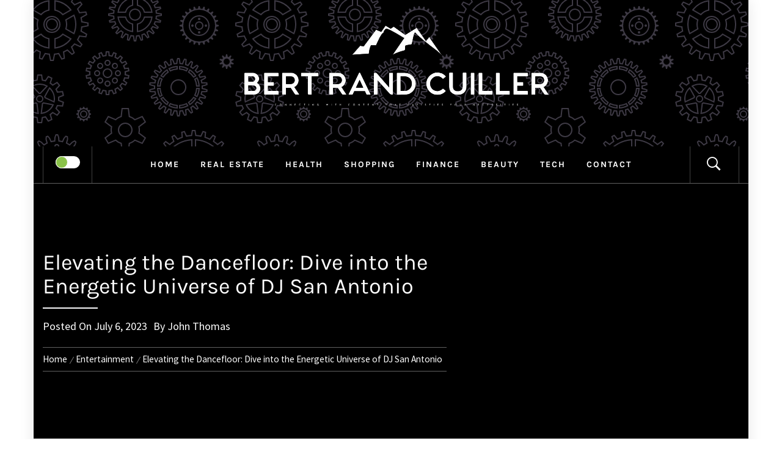

--- FILE ---
content_type: text/css
request_url: http://www.bertrandcuiller.com/wp-content/themes/galway-lite/assets/libraries/vertical/vertical.css?ver=6.8.3
body_size: 18221
content:
/*!

*  Project Name:   Vertical CSS  v1.0
*  Project URI:    https://github.com/subedimadhukar/vertical-CSS
*  Author:         Madhukar Subedi
*  Author URI:     http://subedimadhukar.com
*  Description:    CSS Framework especially for vertical orientation
*  Version:        1.0
*  License:        GNU General Public License v2 or later
*  License URI:    http://www.gnu.org/licenses/gpl-2.0.html

*//* HAPPY STYLING! */

.mt-0 {
    margin-top: 0 !important
}

.mt-10 {
    margin-top: 10px
}

.mt-20 {
    margin-top: 20px
}

.mt-30 {
    margin-top: 30px
}

.mt-40 {
    margin-top: 40px
}

.mt-50 {
    margin-top: 50px
}

.mt-60 {
    margin-top: 60px
}

.mt-70 {
    margin-top: 70px
}

.mt-80 {
    margin-top: 80px
}

.mt-90 {
    margin-top: 90px
}

.mt-100 {
    margin-top: 100px
}

.mt-110 {
    margin-top: 110px
}

.mt-120 {
    margin-top: 120px
}

.mt-130 {
    margin-top: 130px
}

.mt-140 {
    margin-top: 140px
}

.mb-0 {
    margin-bottom: 0 !important
}

.mb-10 {
    margin-bottom: 10px
}

.mb-20 {
    margin-bottom: 20px
}

.mb-30 {
    margin-bottom: 30px
}

.mb-40 {
    margin-bottom: 40px
}

.mb-50 {
    margin-bottom: 50px
}

.mb-60 {
    margin-bottom: 60px
}

.mb-70 {
    margin-bottom: 70px
}

.mb-80 {
    margin-bottom: 80px
}

.mb-90 {
    margin-bottom: 90px
}

.mb-100 {
    margin-bottom: 100px
}

.mb-110 {
    margin-bottom: 110px
}

.mb-120 {
    margin-bottom: 120px
}

.mb-130 {
    margin-bottom: 130px
}

.mb-140 {
    margin-bottom: 140px
}

.pt-0 {
    padding-top: 0 !important
}

.pt-10 {
    padding-top: 10px
}

.pt-20 {
    padding-top: 20px
}

.pt-30 {
    padding-top: 30px
}

.pt-40 {
    padding-top: 40px
}

.pt-50 {
    padding-top: 50px
}

.pt-60 {
    padding-top: 60px
}

.pt-70 {
    padding-top: 70px
}

.pt-80 {
    padding-top: 80px
}

.pt-90 {
    padding-top: 90px
}

.pt-100 {
    padding-top: 100px
}

.pt-110 {
    padding-top: 110px
}

.pt-120 {
    padding-top: 120px
}

.pt-130 {
    padding-top: 130px
}

.pt-140 {
    padding-top: 140px
}

.pb-0 {
    padding-bottom: 0 !important
}

.pb-10 {
    padding-bottom: 10px
}

.pb-20 {
    padding-bottom: 20px
}

.pb-30 {
    padding-bottom: 30px
}

.pb-40 {
    padding-bottom: 40px
}

.pb-50 {
    padding-bottom: 50px
}

.pb-60 {
    padding-bottom: 60px
}

.pb-70 {
    padding-bottom: 70px
}

.pb-80 {
    padding-bottom: 80px
}

.pb-90 {
    padding-bottom: 90px
}

.pb-100 {
    padding-bottom: 100px
}

.pb-110 {
    padding-bottom: 110px
}

.pb-120 {
    padding-bottom: 120px
}

.pb-130 {
    padding-bottom: 130px
}

.pb-140 {
    padding-bottom: 140px
}

@media only screen and (min-width: 1200px) {
    .mt-lg-0 {
        margin-top: 0 !important
    }

    .mt-lg-10 {
        margin-top: 10px
    }

    .mt-lg-20 {
        margin-top: 20px
    }

    .mt-lg-30 {
        margin-top: 30px
    }

    .mt-lg-40 {
        margin-top: 40px
    }

    .mt-lg-50 {
        margin-top: 50px
    }

    .mt-lg-60 {
        margin-top: 60px
    }

    .mt-lg-70 {
        margin-top: 70px
    }

    .mt-lg-80 {
        margin-top: 80px
    }

    .mt-lg-90 {
        margin-top: 90px
    }

    .mt-lg-100 {
        margin-top: 100px
    }

    .mt-lg-110 {
        margin-top: 110px
    }

    .mt-lg-120 {
        margin-top: 120px
    }

    .mt-lg-130 {
        margin-top: 130px
    }

    .mt-lg-140 {
        margin-top: 140px
    }

    .mb-lg-0 {
        margin-bottom: 0 !important
    }

    .mb-lg-10 {
        margin-bottom: 10px
    }

    .mb-lg-20 {
        margin-bottom: 20px
    }

    .mb-lg-30 {
        margin-bottom: 30px
    }

    .mb-lg-40 {
        margin-bottom: 40px
    }

    .mb-lg-50 {
        margin-bottom: 50px
    }

    .mb-lg-60 {
        margin-bottom: 60px
    }

    .mb-lg-70 {
        margin-bottom: 70px
    }

    .mb-lg-80 {
        margin-bottom: 80px
    }

    .mb-lg-90 {
        margin-bottom: 90px
    }

    .mb-lg-100 {
        margin-bottom: 100px
    }

    .mb-lg-110 {
        margin-bottom: 110px
    }

    .mb-lg-120 {
        margin-bottom: 120px
    }

    .mb-lg-130 {
        margin-bottom: 130px
    }

    .mb-lg-140 {
        margin-bottom: 140px
    }

    .pt-lg-0 {
        padding-top: 0 !important
    }

    .pt-lg-10 {
        padding-top: 10px
    }

    .pt-lg-20 {
        padding-top: 20px
    }

    .pt-lg-30 {
        padding-top: 30px
    }

    .pt-lg-40 {
        padding-top: 40px
    }

    .pt-lg-50 {
        padding-top: 50px
    }

    .pt-lg-60 {
        padding-top: 60px
    }

    .pt-lg-70 {
        padding-top: 70px
    }

    .pt-lg-80 {
        padding-top: 80px
    }

    .pt-lg-90 {
        padding-top: 90px
    }

    .pt-lg-100 {
        padding-top: 100px
    }

    .pt-lg-110 {
        padding-top: 110px
    }

    .pt-lg-120 {
        padding-top: 120px
    }

    .pt-lg-130 {
        padding-top: 130px
    }

    .pt-lg-140 {
        padding-top: 140px
    }

    .pb-lg-0 {
        padding-bottom: 0 !important
    }

    .pb-lg-10 {
        padding-bottom: 10px
    }

    .pb-lg-20 {
        padding-bottom: 20px
    }

    .pb-lg-30 {
        padding-bottom: 30px
    }

    .pb-lg-40 {
        padding-bottom: 40px
    }

    .pb-lg-50 {
        padding-bottom: 50px
    }

    .pb-lg-60 {
        padding-bottom: 60px
    }

    .pb-lg-70 {
        padding-bottom: 70px
    }

    .pb-lg-80 {
        padding-bottom: 80px
    }

    .pb-lg-90 {
        padding-bottom: 90px
    }

    .pb-lg-100 {
        padding-bottom: 100px
    }

    .pb-lg-110 {
        padding-bottom: 110px
    }

    .pb-lg-120 {
        padding-bottom: 120px
    }

    .pb-lg-130 {
        padding-bottom: 130px
    }

    .pb-lg-140 {
        padding-bottom: 140px
    }
}

@media only screen and (min-width: 991px) {
    .mt-md-0 {
        margin-top: 0 !important
    }

    .mt-md-10 {
        margin-top: 10px
    }

    .mt-md-20 {
        margin-top: 20px
    }

    .mt-md-30 {
        margin-top: 30px
    }

    .mt-md-40 {
        margin-top: 40px
    }

    .mt-md-50 {
        margin-top: 50px
    }

    .mt-md-60 {
        margin-top: 60px
    }

    .mt-md-70 {
        margin-top: 70px
    }

    .mt-md-80 {
        margin-top: 80px
    }

    .mt-md-90 {
        margin-top: 90px
    }

    .mt-md-100 {
        margin-top: 100px
    }

    .mt-md-110 {
        margin-top: 110px
    }

    .mt-md-120 {
        margin-top: 120px
    }

    .mt-md-130 {
        margin-top: 130px
    }

    .mt-md-140 {
        margin-top: 140px
    }

    .mb-md-0 {
        margin-bottom: 0 !important
    }

    .mb-md-10 {
        margin-bottom: 10px
    }

    .mb-md-20 {
        margin-bottom: 20px
    }

    .mb-md-30 {
        margin-bottom: 30px
    }

    .mb-md-40 {
        margin-bottom: 40px
    }

    .mb-md-50 {
        margin-bottom: 50px
    }

    .mb-md-60 {
        margin-bottom: 60px
    }

    .mb-md-70 {
        margin-bottom: 70px
    }

    .mb-md-80 {
        margin-bottom: 80px
    }

    .mb-md-90 {
        margin-bottom: 90px
    }

    .mb-md-100 {
        margin-bottom: 100px
    }

    .mb-md-110 {
        margin-bottom: 110px
    }

    .mb-md-120 {
        margin-bottom: 120px
    }

    .mb-md-130 {
        margin-bottom: 130px
    }

    .mb-md-140 {
        margin-bottom: 140px
    }

    .pt-md-0 {
        padding-top: 0 !important
    }

    .pt-md-10 {
        padding-top: 10px
    }

    .pt-md-20 {
        padding-top: 20px
    }

    .pt-md-30 {
        padding-top: 30px
    }

    .pt-md-40 {
        padding-top: 40px
    }

    .pt-md-50 {
        padding-top: 50px
    }

    .pt-md-60 {
        padding-top: 60px
    }

    .pt-md-70 {
        padding-top: 70px
    }

    .pt-md-80 {
        padding-top: 80px
    }

    .pt-md-90 {
        padding-top: 90px
    }

    .pt-md-100 {
        padding-top: 100px
    }

    .pt-md-110 {
        padding-top: 110px
    }

    .pt-md-120 {
        padding-top: 120px
    }

    .pt-md-130 {
        padding-top: 130px
    }

    .pt-md-140 {
        padding-top: 140px
    }

    .pb-md-0 {
        padding-bottom: 0 !important
    }

    .pb-md-10 {
        padding-bottom: 10px
    }

    .pb-md-20 {
        padding-bottom: 20px
    }

    .pb-md-30 {
        padding-bottom: 30px
    }

    .pb-md-40 {
        padding-bottom: 40px
    }

    .pb-md-50 {
        padding-bottom: 50px
    }

    .pb-md-60 {
        padding-bottom: 60px
    }

    .pb-md-70 {
        padding-bottom: 70px
    }

    .pb-md-80 {
        padding-bottom: 80px
    }

    .pb-md-90 {
        padding-bottom: 90px
    }

    .pb-md-100 {
        padding-bottom: 100px
    }

    .pb-md-110 {
        padding-bottom: 110px
    }

    .pb-md-120 {
        padding-bottom: 120px
    }

    .pb-md-130 {
        padding-bottom: 130px
    }

    .pb-md-140 {
        padding-bottom: 140px
    }
}

@media only screen and (min-width: 768px) {
    .mt-sm-0 {
        margin-top: 0 !important
    }

    .mt-sm-10 {
        margin-top: 10px
    }

    .mt-sm-20 {
        margin-top: 20px
    }

    .mt-sm-30 {
        margin-top: 30px
    }

    .mt-sm-40 {
        margin-top: 40px
    }

    .mt-sm-50 {
        margin-top: 50px
    }

    .mt-sm-60 {
        margin-top: 60px
    }

    .mt-sm-70 {
        margin-top: 70px
    }

    .mt-sm-80 {
        margin-top: 80px
    }

    .mt-sm-90 {
        margin-top: 90px
    }

    .mt-sm-100 {
        margin-top: 100px
    }

    .mt-sm-110 {
        margin-top: 110px
    }

    .mt-sm-120 {
        margin-top: 120px
    }

    .mt-sm-130 {
        margin-top: 130px
    }

    .mt-sm-140 {
        margin-top: 140px
    }

    .mb-sm-0 {
        margin-bottom: 0 !important
    }

    .mb-sm-10 {
        margin-bottom: 10px
    }

    .mb-sm-20 {
        margin-bottom: 20px
    }

    .mb-sm-30 {
        margin-bottom: 30px
    }

    .mb-sm-40 {
        margin-bottom: 40px
    }

    .mb-sm-50 {
        margin-bottom: 50px
    }

    .mb-sm-60 {
        margin-bottom: 60px
    }

    .mb-sm-70 {
        margin-bottom: 70px
    }

    .mb-sm-80 {
        margin-bottom: 80px
    }

    .mb-sm-90 {
        margin-bottom: 90px
    }

    .mb-sm-100 {
        margin-bottom: 100px
    }

    .mb-sm-110 {
        margin-bottom: 110px
    }

    .mb-sm-120 {
        margin-bottom: 120px
    }

    .mb-sm-130 {
        margin-bottom: 130px
    }

    .mb-sm-140 {
        margin-bottom: 140px
    }

    .pt-sm-0 {
        padding-top: 0 !important
    }

    .pt-sm-10 {
        padding-top: 10px
    }

    .pt-sm-20 {
        padding-top: 20px
    }

    .pt-sm-30 {
        padding-top: 30px
    }

    .pt-sm-40 {
        padding-top: 40px
    }

    .pt-sm-50 {
        padding-top: 50px
    }

    .pt-sm-60 {
        padding-top: 60px
    }

    .pt-sm-70 {
        padding-top: 70px
    }

    .pt-sm-80 {
        padding-top: 80px
    }

    .pt-sm-90 {
        padding-top: 90px
    }

    .pt-sm-100 {
        padding-top: 100px
    }

    .pt-sm-110 {
        padding-top: 110px
    }

    .pt-sm-120 {
        padding-top: 120px
    }

    .pt-sm-130 {
        padding-top: 130px
    }

    .pt-sm-140 {
        padding-top: 140px
    }

    .pb-sm-0 {
        padding-bottom: 0 !important
    }

    .pb-sm-10 {
        padding-bottom: 10px
    }

    .pb-sm-20 {
        padding-bottom: 20px
    }

    .pb-sm-30 {
        padding-bottom: 30px
    }

    .pb-sm-40 {
        padding-bottom: 40px
    }

    .pb-sm-50 {
        padding-bottom: 50px
    }

    .pb-sm-60 {
        padding-bottom: 60px
    }

    .pb-sm-70 {
        padding-bottom: 70px
    }

    .pb-sm-80 {
        padding-bottom: 80px
    }

    .pb-sm-90 {
        padding-bottom: 90px
    }

    .pb-sm-100 {
        padding-bottom: 100px
    }

    .pb-sm-110 {
        padding-bottom: 110px
    }

    .pb-sm-120 {
        padding-bottom: 120px
    }

    .pb-sm-130 {
        padding-bottom: 130px
    }

    .pb-sm-140 {
        padding-bottom: 140px
    }
}

@media only screen and (max-width: 767px) {
    .mt-xs-0 {
        margin-top: 0 !important
    }

    .mt-xs-10 {
        margin-top: 10px
    }

    .mt-xs-20 {
        margin-top: 20px
    }

    .mt-xs-30 {
        margin-top: 30px
    }

    .mt-xs-40 {
        margin-top: 40px
    }

    .mt-xs-50 {
        margin-top: 50px
    }

    .mt-xs-60 {
        margin-top: 60px
    }

    .mt-xs-70 {
        margin-top: 70px
    }

    .mt-xs-80 {
        margin-top: 80px
    }

    .mt-xs-90 {
        margin-top: 90px
    }

    .mt-xs-100 {
        margin-top: 100px
    }

    .mt-xs-110 {
        margin-top: 110px
    }

    .mt-xs-120 {
        margin-top: 120px
    }

    .mt-xs-130 {
        margin-top: 130px
    }

    .mt-xs-140 {
        margin-top: 140px
    }

    .mb-xs-0 {
        margin-bottom: 0 !important
    }

    .mb-xs-10 {
        margin-bottom: 10px
    }

    .mb-xs-20 {
        margin-bottom: 20px
    }

    .mb-xs-30 {
        margin-bottom: 30px
    }

    .mb-xs-40 {
        margin-bottom: 40px
    }

    .mb-xs-50 {
        margin-bottom: 50px
    }

    .mb-xs-60 {
        margin-bottom: 60px
    }

    .mb-xs-70 {
        margin-bottom: 70px
    }

    .mb-xs-80 {
        margin-bottom: 80px
    }

    .mb-xs-90 {
        margin-bottom: 90px
    }

    .mb-xs-100 {
        margin-bottom: 100px
    }

    .mb-xs-110 {
        margin-bottom: 110px
    }

    .mb-xs-120 {
        margin-bottom: 120px
    }

    .mb-xs-130 {
        margin-bottom: 130px
    }

    .mb-xs-140 {
        margin-bottom: 140px
    }

    .pt-xs-0 {
        padding-top: 0 !important
    }

    .pt-xs-10 {
        padding-top: 10px
    }

    .pt-xs-20 {
        padding-top: 20px
    }

    .pt-xs-30 {
        padding-top: 30px
    }

    .pt-xs-40 {
        padding-top: 40px
    }

    .pt-xs-50 {
        padding-top: 50px
    }

    .pt-xs-60 {
        padding-top: 60px
    }

    .pt-xs-70 {
        padding-top: 70px
    }

    .pt-xs-80 {
        padding-top: 80px
    }

    .pt-xs-90 {
        padding-top: 90px
    }

    .pt-xs-100 {
        padding-top: 100px
    }

    .pt-xs-110 {
        padding-top: 110px
    }

    .pt-xs-120 {
        padding-top: 120px
    }

    .pt-xs-130 {
        padding-top: 130px
    }

    .pt-xs-140 {
        padding-top: 140px
    }

    .pb-xs-0 {
        padding-bottom: 0 !important
    }

    .pb-xs-10 {
        padding-bottom: 10px
    }

    .pb-xs-20 {
        padding-bottom: 20px
    }

    .pb-xs-30 {
        padding-bottom: 30px
    }

    .pb-xs-40 {
        padding-bottom: 40px
    }

    .pb-xs-50 {
        padding-bottom: 50px
    }

    .pb-xs-60 {
        padding-bottom: 60px
    }

    .pb-xs-70 {
        padding-bottom: 70px
    }

    .pb-xs-80 {
        padding-bottom: 80px
    }

    .pb-xs-90 {
        padding-bottom: 90px
    }

    .pb-xs-100 {
        padding-bottom: 100px
    }

    .pb-xs-110 {
        padding-bottom: 110px
    }

    .pb-xs-120 {
        padding-bottom: 120px
    }

    .pb-xs-130 {
        padding-bottom: 130px
    }

    .pb-xs-140 {
        padding-bottom: 140px
    }
}

@media only screen and (max-width: 480px) {
    .mt-xxs-0 {
        margin-top: 0 !important
    }

    .mt-xxs-10 {
        margin-top: 10px
    }

    .mt-xxs-20 {
        margin-top: 20px
    }

    .mt-xxs-30 {
        margin-top: 30px
    }

    .mt-xxs-40 {
        margin-top: 40px
    }

    .mt-xxs-50 {
        margin-top: 50px
    }

    .mt-xxs-60 {
        margin-top: 60px
    }

    .mt-xxs-70 {
        margin-top: 70px
    }

    .mt-xxs-80 {
        margin-top: 80px
    }

    .mt-xxs-90 {
        margin-top: 90px
    }

    .mt-xxs-100 {
        margin-top: 100px
    }

    .mt-xxs-110 {
        margin-top: 110px
    }

    .mt-xxs-120 {
        margin-top: 120px
    }

    .mt-xxs-130 {
        margin-top: 130px
    }

    .mt-xxs-140 {
        margin-top: 140px
    }

    .mb-xxs-0 {
        margin-bottom: 0 !important
    }

    .mb-xxs-10 {
        margin-bottom: 10px
    }

    .mb-xxs-20 {
        margin-bottom: 20px
    }

    .mb-xxs-30 {
        margin-bottom: 30px
    }

    .mb-xxs-40 {
        margin-bottom: 40px
    }

    .mb-xxs-50 {
        margin-bottom: 50px
    }

    .mb-xxs-60 {
        margin-bottom: 60px
    }

    .mb-xxs-70 {
        margin-bottom: 70px
    }

    .mb-xxs-80 {
        margin-bottom: 80px
    }

    .mb-xxs-90 {
        margin-bottom: 90px
    }

    .mb-xxs-100 {
        margin-bottom: 100px
    }

    .mb-xxs-110 {
        margin-bottom: 110px
    }

    .mb-xxs-120 {
        margin-bottom: 120px
    }

    .mb-xxs-130 {
        margin-bottom: 130px
    }

    .mb-xxs-140 {
        margin-bottom: 140px
    }

    .pt-xxs-0 {
        padding-top: 0 !important
    }

    .pt-xxs-10 {
        padding-top: 10px
    }

    .pt-xxs-20 {
        padding-top: 20px
    }

    .pt-xxs-30 {
        padding-top: 30px
    }

    .pt-xxs-40 {
        padding-top: 40px
    }

    .pt-xxs-50 {
        padding-top: 50px
    }

    .pt-xxs-60 {
        padding-top: 60px
    }

    .pt-xxs-70 {
        padding-top: 70px
    }

    .pt-xxs-80 {
        padding-top: 80px
    }

    .pt-xxs-90 {
        padding-top: 90px
    }

    .pt-xxs-100 {
        padding-top: 100px
    }

    .pt-xxs-110 {
        padding-top: 110px
    }

    .pt-xxs-120 {
        padding-top: 120px
    }

    .pt-xxs-130 {
        padding-top: 130px
    }

    .pt-xxs-140 {
        padding-top: 140px
    }

    .pb-xxs-0 {
        padding-bottom: 0 !important
    }

    .pb-xxs-10 {
        padding-bottom: 10px
    }

    .pb-xxs-20 {
        padding-bottom: 20px
    }

    .pb-xxs-30 {
        padding-bottom: 30px
    }

    .pb-xxs-40 {
        padding-bottom: 40px
    }

    .pb-xxs-50 {
        padding-bottom: 50px
    }

    .pb-xxs-60 {
        padding-bottom: 60px
    }

    .pb-xxs-70 {
        padding-bottom: 70px
    }

    .pb-xxs-80 {
        padding-bottom: 80px
    }

    .pb-xxs-90 {
        padding-bottom: 90px
    }

    .pb-xxs-100 {
        padding-bottom: 100px
    }

    .pb-xxs-110 {
        padding-bottom: 110px
    }

    .pb-xxs-120 {
        padding-bottom: 120px
    }

    .pb-xxs-130 {
        padding-bottom: 130px
    }

    .pb-xxs-140 {
        padding-bottom: 140px
    }
}

--- FILE ---
content_type: text/css
request_url: http://www.bertrandcuiller.com/wp-content/themes/bold-blog/style.css?ver=6.8.3
body_size: 1030
content:
/*
Theme Name: Bold Blog
Theme URI:
Author: Madhukar Subedi
Author URI:
Description: Bold Blog is a clean and modern WordPress Child Theme of Galway Lite with an elegant, carefully crafted design. This powerful, responsive blog theme is ideal for your personal or magazine-style blog, whether your passion is travel, beauty, nature, photography, architecture, DIY… the list goes on! The theme was designed with the “mobile first” design, meaning it was designed for mobile from the beginning and was adapted for bigger screen afterward. This result in a beautiful experience for the users, on all devices.
Template: galway-lite
Version:  1.0.0
License: GNU General Public License v3 or later
License URI:  http://www.gnu.org/licenses/gpl-3.0.html
Text Domain: bold-blog
Tags: blog, news, entertainment, one-column, two-columns, left-sidebar, right-sidebar, post-formats, custom-background, custom-menu, featured-images, full-width-template, custom-header, translation-ready, theme-options, threaded-comments
*/


--- FILE ---
content_type: application/javascript
request_url: http://www.bertrandcuiller.com/wp-content/themes/galway-lite/assets/libraries/sidr/js/jquery.sidr.min.js?ver=6.8.3
body_size: 11441
content:
/*! sidr - v2.2.1 - 2016-02-17
 * http://www.berriart.com/sidr/
 * Copyright (c) 2013-2016 Alberto Varela; Licensed MIT */
!function () {
    "use strict";
    function a(a, b, c) {
        var d = new o(b);
        switch (a) {
            case"open":
                d.open(c);
                break;
            case"close":
                d.close(c);
                break;
            case"toggle":
                d.toggle(c);
                break;
            default:
                p.error("Method " + a + " does not exist on jQuery.sidr")
        }
    }

    function b(a) {
        return "status" === a ? h : s[a] ? s[a].apply(this, Array.prototype.slice.call(arguments, 1)) : "function" != typeof a && "string" != typeof a && a ? void q.error("Method " + a + " does not exist on jQuery.sidr") : s.toggle.apply(this, arguments)
    }

    function c(a, b) {
        if ("function" == typeof b.source) {
            var c = b.source(name);
            a.html(c)
        } else if ("string" == typeof b.source && i.isUrl(b.source))u.get(b.source, function (b) {
            a.html(b)
        }); else if ("string" == typeof b.source) {
            var d = "", e = b.source.split(",");
            if (u.each(e, function (a, b) {
                    d += '<div class="sidr-inner">' + u(b).html() + "</div>"
                }), b.renaming) {
                var f = u("<div />").html(d);
                f.find("*").each(function (a, b) {
                    var c = u(b);
                    i.addPrefixes(c)
                }), d = f.html()
            }
            a.html(d)
        } else null !== b.source && u.error("Invalid Sidr Source");
        return a
    }

    function d(a) {
        var d = i.transitions, e = u.extend({
            name: "sidr",
            speed: 200,
            side: "left",
            source: null,
            renaming: !0,
            body: "body",
            displace: !0,
            timing: "ease",
            method: "toggle",
            bind: "touchstart click",
            onOpen: function () {
            },
            onClose: function () {
            },
            onOpenEnd: function () {
            },
            onCloseEnd: function () {
            }
        }, a), f = e.name, g = u("#" + f);
        return 0 === g.length && (g = u("<div />").attr("id", f).appendTo(u("body"))), d.supported && g.css(d.property, e.side + " " + e.speed / 1e3 + "s " + e.timing), g.addClass("sidr").addClass(e.side).data({
            speed: e.speed,
            side: e.side,
            body: e.body,
            displace: e.displace,
            timing: e.timing,
            method: e.method,
            onOpen: e.onOpen,
            onClose: e.onClose,
            onOpenEnd: e.onOpenEnd,
            onCloseEnd: e.onCloseEnd
        }), g = c(g, e), this.each(function () {
            var a = u(this), c = a.data("sidr"), d = !1;
            c || (h.moving = !1, h.opened = !1, a.data("sidr", f), a.bind(e.bind, function (a) {
                a.preventDefault(), d || (d = !0, b(e.method, f), setTimeout(function () {
                    d = !1
                }, 100))
            }))
        })
    }

    var e = {};
    e.classCallCheck = function (a, b) {
        if (!(a instanceof b))throw new TypeError("Cannot call a class as a function")
    }, e.createClass = function () {
        function a(a, b) {
            for (var c = 0; c < b.length; c++) {
                var d = b[c];
                d.enumerable = d.enumerable || !1, d.configurable = !0, "value" in d && (d.writable = !0), Object.defineProperty(a, d.key, d)
            }
        }

        return function (b, c, d) {
            return c && a(b.prototype, c), d && a(b, d), b
        }
    }();
    var f, g, h = {moving: !1, opened: !1}, i = {
        isUrl: function (a) {
            var b = new RegExp("^(https?:\\/\\/)?((([a-z\\d]([a-z\\d-]*[a-z\\d])*)\\.?)+[a-z]{2,}|((\\d{1,3}\\.){3}\\d{1,3}))(\\:\\d+)?(\\/[-a-z\\d%_.~+]*)*(\\?[;&a-z\\d%_.~+=-]*)?(\\#[-a-z\\d_]*)?$", "i");
            return b.test(a) ? !0 : !1
        }, addPrefixes: function (a) {
            this.addPrefix(a, "id"), this.addPrefix(a, "class"), a.removeAttr("style")
        }, addPrefix: function (a, b) {
            var c = a.attr(b);
            "string" == typeof c && "" !== c && "sidr-inner" !== c && a.attr(b, c.replace(/([A-Za-z0-9_.\-]+)/g, "sidr-" + b + "-$1"))
        }, transitions: function () {
            var a = document.body || document.documentElement, b = a.style, c = !1, d = "transition";
            return d in b ? c = !0 : !function () {
                var a = ["moz", "webkit", "o", "ms"], e = void 0, f = void 0;
                d = d.charAt(0).toUpperCase() + d.substr(1), c = function () {
                    for (f = 0; f < a.length; f++)if (e = a[f], e + d in b)return !0;
                    return !1
                }(), d = c ? "-" + e.toLowerCase() + "-" + d.toLowerCase() : null
            }(), {supported: c, property: d}
        }()
    }, j = jQuery, k = "sidr-animating", l = "open", m = "close", n = "webkitTransitionEnd otransitionend oTransitionEnd msTransitionEnd transitionend", o = function () {
        function a(b) {
            e.classCallCheck(this, a), this.name = b, this.item = j("#" + b), this.openClass = "sidr" === b ? "sidr-open" : "sidr-open " + b + "-open", this.menuWidth = this.item.outerWidth(!0), this.speed = this.item.data("speed"), this.side = this.item.data("side"), this.displace = this.item.data("displace"), this.timing = this.item.data("timing"), this.method = this.item.data("method"), this.onOpenCallback = this.item.data("onOpen"), this.onCloseCallback = this.item.data("onClose"), this.onOpenEndCallback = this.item.data("onOpenEnd"), this.onCloseEndCallback = this.item.data("onCloseEnd"), this.body = j(this.item.data("body"))
        }

        return e.createClass(a, [{
            key: "getAnimation", value: function (a, b) {
                var c = {}, d = this.side;
                return "open" === a && "body" === b ? c[d] = this.menuWidth + "px" : "close" === a && "menu" === b ? c[d] = "-" + this.menuWidth + "px" : c[d] = 0, c
            }
        }, {
            key: "prepareBody", value: function (a) {
                var b = "open" === a ? "hidden" : "";
                if (this.body.is("body")) {
                    var c = j("html"), d = c.scrollTop();
                    c.css("overflow-x", b).scrollTop(d)
                }
            }
        }, {
            key: "openBody", value: function () {
                if (this.displace) {
                    var a = i.transitions, b = this.body;
                    if (a.supported)b.css(a.property, this.side + " " + this.speed / 1e3 + "s " + this.timing).css(this.side, 0).css({
                        width: b.width(),
                        position: "absolute"
                    }), b.css(this.side, this.menuWidth + "px"); else {
                        var c = this.getAnimation(l, "body");
                        b.css({width: b.width(), position: "absolute"}).animate(c, {queue: !1, duration: this.speed})
                    }
                }
            }
        }, {
            key: "onCloseBody", value: function () {
                var a = i.transitions, b = {width: "", position: "", right: "", left: ""};
                a.supported && (b[a.property] = ""), this.body.css(b).unbind(n)
            }
        }, {
            key: "closeBody", value: function () {
                var a = this;
                if (this.displace)if (i.transitions.supported)this.body.css(this.side, 0).one(n, function () {
                    a.onCloseBody()
                }); else {
                    var b = this.getAnimation(m, "body");
                    this.body.animate(b, {
                        queue: !1, duration: this.speed, complete: function () {
                            a.onCloseBody()
                        }
                    })
                }
            }
        }, {
            key: "moveBody", value: function (a) {
                a === l ? this.openBody() : this.closeBody()
            }
        }, {
            key: "onOpenMenu", value: function (a) {
                var b = this.name;
                h.moving = !1, h.opened = b, this.item.unbind(n), this.body.removeClass(k).addClass(this.openClass), this.onOpenEndCallback(), "function" == typeof a && a(b)
            }
        }, {
            key: "openMenu", value: function (a) {
                var b = this, c = this.item;
                if (i.transitions.supported)c.css(this.side, 0).one(n, function () {
                    b.onOpenMenu(a)
                }); else {
                    var d = this.getAnimation(l, "menu");
                    c.css("display", "block").animate(d, {
                        queue: !1, duration: this.speed, complete: function () {
                            b.onOpenMenu(a)
                        }
                    })
                }
            }
        }, {
            key: "onCloseMenu", value: function (a) {
                this.item.css({
                    left: "",
                    right: ""
                }).unbind(n), j("html").css("overflow-x", ""), h.moving = !1, h.opened = !1, this.body.removeClass(k).removeClass(this.openClass), this.onCloseEndCallback(), "function" == typeof a && a(name)
            }
        }, {
            key: "closeMenu", value: function (a) {
                var b = this, c = this.item;
                if (i.transitions.supported)c.css(this.side, "").one(n, function () {
                    b.onCloseMenu(a)
                }); else {
                    var d = this.getAnimation(m, "menu");
                    c.animate(d, {
                        queue: !1, duration: this.speed, complete: function () {
                            b.onCloseMenu()
                        }
                    })
                }
            }
        }, {
            key: "moveMenu", value: function (a, b) {
                this.body.addClass(k), a === l ? this.openMenu(b) : this.closeMenu(b)
            }
        }, {
            key: "move", value: function (a, b) {
                h.moving = !0, this.prepareBody(a), this.moveBody(a), this.moveMenu(a, b)
            }
        }, {
            key: "open", value: function (b) {
                var c = this;
                if (h.opened !== this.name && !h.moving) {
                    if (h.opened !== !1) {
                        var d = new a(h.opened);
                        return void d.close(function () {
                            c.open(b)
                        })
                    }
                    this.move("open", b), this.onOpenCallback()
                }
            }
        }, {
            key: "close", value: function (a) {
                h.opened !== this.name || h.moving || (this.move("close", a), this.onCloseCallback())
            }
        }, {
            key: "toggle", value: function (a) {
                h.opened === this.name ? this.close(a) : this.open(a)
            }
        }]), a
    }(), p = jQuery, q = jQuery, r = ["open", "close", "toggle"], s = {}, t = function (b) {
        return function (c, d) {
            "function" == typeof c ? (d = c, c = "sidr") : c || (c = "sidr"), a(b, c, d)
        }
    };
    for (f = 0; f < r.length; f++)g = r[f], s[g] = t(g);
    var u = jQuery;
    jQuery.sidr = b, jQuery.fn.sidr = d
}();